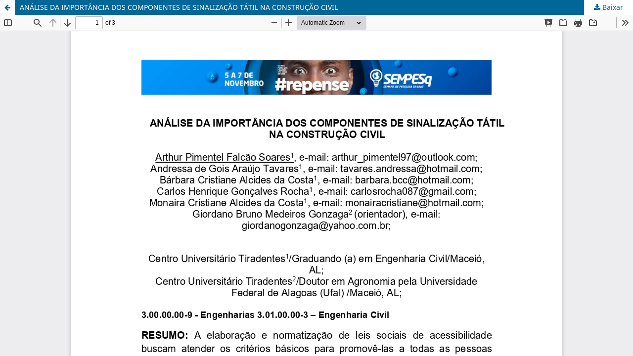

--- FILE ---
content_type: text/html; charset=utf-8
request_url: https://eventos.set.edu.br/al_sempesq/article/view/10880/5249
body_size: 991
content:
<!DOCTYPE html>
<html lang="pt-BR" xml:lang="pt-BR">
<head>
	<meta http-equiv="Content-Type" content="text/html; charset=utf-8" />
	<meta name="viewport" content="width=device-width, initial-scale=1.0" />
	<title>Vista do ANÁLISE DA IMPORTÂNCIA DOS COMPONENTES DE SINALIZAÇÃO TÁTIL NA CONSTRUÇÃO CIVIL</title>

	
<meta name="generator" content="Open Journal Systems 3.3.0.21" />
	<link rel="stylesheet" href="https://eventos.set.edu.br/al_sempesq/$$$call$$$/page/page/css?name=stylesheet" type="text/css" /><link rel="stylesheet" href="https://eventos.set.edu.br/al_sempesq/$$$call$$$/page/page/css?name=font" type="text/css" /><link rel="stylesheet" href="https://eventos.set.edu.br/lib/pkp/styles/fontawesome/fontawesome.css?v=3.3.0.21" type="text/css" /><link rel="stylesheet" href="https://eventos.set.edu.br/public/journals/9/styleSheet.css?d=2022-02-25+12%3A44%3A37" type="text/css" /><link rel="stylesheet" href="https://eventos.set.edu.br/public/site/styleSheet.css?v=3.3.0.21" type="text/css" />
	<script src="https://eventos.set.edu.br/lib/pkp/lib/vendor/components/jquery/jquery.min.js?v=3.3.0.21" type="text/javascript"></script><script src="https://eventos.set.edu.br/lib/pkp/lib/vendor/components/jqueryui/jquery-ui.min.js?v=3.3.0.21" type="text/javascript"></script><script src="https://eventos.set.edu.br/plugins/themes/default/js/lib/popper/popper.js?v=3.3.0.21" type="text/javascript"></script><script src="https://eventos.set.edu.br/plugins/themes/default/js/lib/bootstrap/util.js?v=3.3.0.21" type="text/javascript"></script><script src="https://eventos.set.edu.br/plugins/themes/default/js/lib/bootstrap/dropdown.js?v=3.3.0.21" type="text/javascript"></script><script src="https://eventos.set.edu.br/plugins/themes/default/js/main.js?v=3.3.0.21" type="text/javascript"></script>
</head>
<body class="pkp_page_article pkp_op_view">

		<header class="header_view">

		<a href="https://eventos.set.edu.br/al_sempesq/article/view/10880" class="return">
			<span class="pkp_screen_reader">
									Voltar aos Detalhes do Artigo
							</span>
		</a>

		<a href="https://eventos.set.edu.br/al_sempesq/article/view/10880" class="title">
			ANÁLISE DA IMPORTÂNCIA DOS COMPONENTES DE SINALIZAÇÃO TÁTIL NA CONSTRUÇÃO CIVIL
		</a>

		<a href="https://eventos.set.edu.br/al_sempesq/article/download/10880/5249/46467" class="download" download>
			<span class="label">
				Baixar
			</span>
			<span class="pkp_screen_reader">
				Baixar PDF
			</span>
		</a>

	</header>

	<script type="text/javascript">
		// Creating iframe's src in JS instead of Smarty so that EZProxy-using sites can find our domain in $pdfUrl and do their rewrites on it.
		$(document).ready(function() {
			var urlBase = "https://eventos.set.edu.br/plugins/generic/pdfJsViewer/pdf.js/web/viewer.html?file=";
			var pdfUrl = "https://eventos.set.edu.br/al_sempesq/article/download/10880/5249/46467";
			$("#pdfCanvasContainer > iframe").attr("src", urlBase + encodeURIComponent(pdfUrl));
		});
	</script>

	<div id="pdfCanvasContainer" class="galley_view">
				<iframe src="" width="100%" height="100%" style="min-height: 500px;" title="PDF de ANÁLISE DA IMPORTÂNCIA DOS COMPONENTES DE SINALIZAÇÃO TÁTIL NA CONSTRUÇÃO CIVIL" allow="fullscreen" webkitallowfullscreen="webkitallowfullscreen"></iframe>
	</div>
	
</body>
</html>
